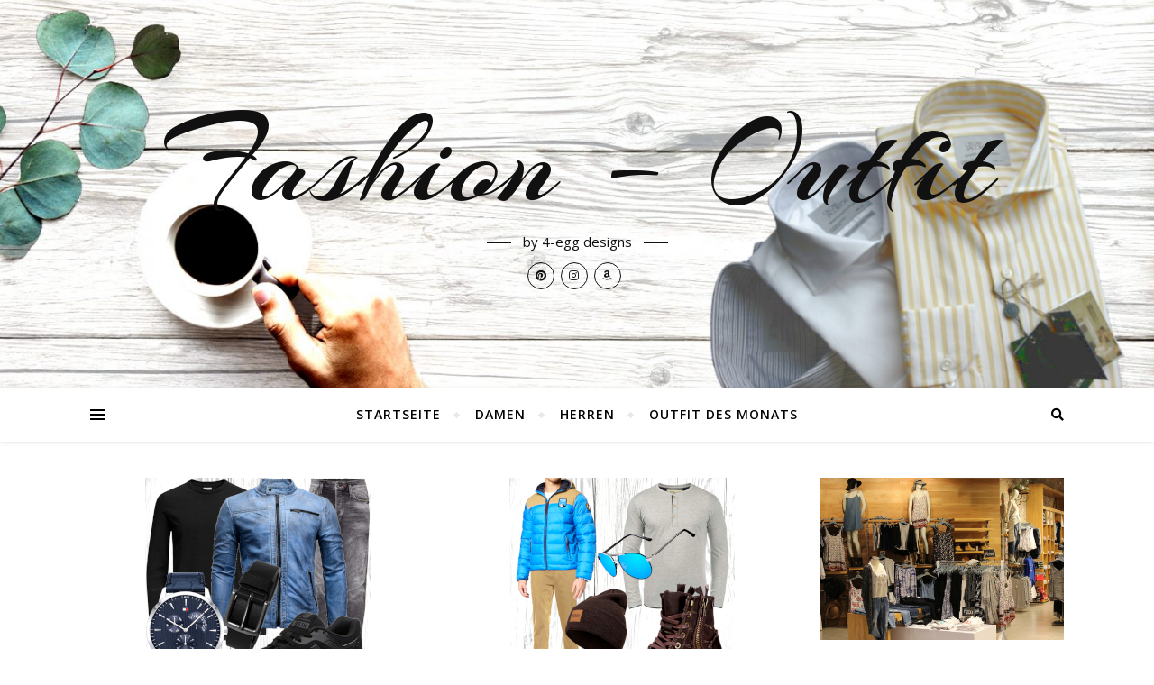

--- FILE ---
content_type: text/html; charset=UTF-8
request_url: https://www.fashion-outfit.de/tag/urbanclassics/
body_size: 16060
content:
<!DOCTYPE html>
<html lang="de">
<head><style>img.lazy{min-height:1px}</style><link rel="preload" href="https://www.fashion-outfit.de/wp-content/plugins/w3-total-cache/pub/js/lazyload.min.js" as="script">
	<meta charset="UTF-8">
	<meta name="viewport" content="width=device-width, initial-scale=1.0" />
	<link rel="profile" href="http://gmpg.org/xfn/11">

<meta name='robots' content='index, follow, max-image-preview:large, max-snippet:-1, max-video-preview:-1' />

	<!-- This site is optimized with the Yoast SEO plugin v23.8 - https://yoast.com/wordpress/plugins/seo/ -->
	<title>urbanclassics Archive - Fashion - Outfit</title>
	<link rel="canonical" href="https://www.fashion-outfit.de/tag/urbanclassics/" />
	<meta property="og:locale" content="de_DE" />
	<meta property="og:type" content="article" />
	<meta property="og:title" content="urbanclassics Archive - Fashion - Outfit" />
	<meta property="og:url" content="https://www.fashion-outfit.de/tag/urbanclassics/" />
	<meta property="og:site_name" content="Fashion - Outfit" />
	<meta name="twitter:card" content="summary_large_image" />
	<script type="application/ld+json" class="yoast-schema-graph">{"@context":"https://schema.org","@graph":[{"@type":"CollectionPage","@id":"https://www.fashion-outfit.de/tag/urbanclassics/","url":"https://www.fashion-outfit.de/tag/urbanclassics/","name":"urbanclassics Archive - Fashion - Outfit","isPartOf":{"@id":"https://www.fashion-outfit.de/#website"},"primaryImageOfPage":{"@id":"https://www.fashion-outfit.de/tag/urbanclassics/#primaryimage"},"image":{"@id":"https://www.fashion-outfit.de/tag/urbanclassics/#primaryimage"},"thumbnailUrl":"https://www.fashion-outfit.de/wp-content/uploads/2021/03/outmen79a-q-mklein.jpg","breadcrumb":{"@id":"https://www.fashion-outfit.de/tag/urbanclassics/#breadcrumb"},"inLanguage":"de"},{"@type":"ImageObject","inLanguage":"de","@id":"https://www.fashion-outfit.de/tag/urbanclassics/#primaryimage","url":"https://www.fashion-outfit.de/wp-content/uploads/2021/03/outmen79a-q-mklein.jpg","contentUrl":"https://www.fashion-outfit.de/wp-content/uploads/2021/03/outmen79a-q-mklein.jpg","width":250,"height":250,"caption":"Herren Basic Look"},{"@type":"BreadcrumbList","@id":"https://www.fashion-outfit.de/tag/urbanclassics/#breadcrumb","itemListElement":[{"@type":"ListItem","position":1,"name":"Startseite","item":"https://www.fashion-outfit.de/"},{"@type":"ListItem","position":2,"name":"urbanclassics"}]},{"@type":"WebSite","@id":"https://www.fashion-outfit.de/#website","url":"https://www.fashion-outfit.de/","name":"Fashion - Outfit","description":"by 4-egg designs","potentialAction":[{"@type":"SearchAction","target":{"@type":"EntryPoint","urlTemplate":"https://www.fashion-outfit.de/?s={search_term_string}"},"query-input":{"@type":"PropertyValueSpecification","valueRequired":true,"valueName":"search_term_string"}}],"inLanguage":"de"}]}</script>
	<!-- / Yoast SEO plugin. -->


<link rel='dns-prefetch' href='//fonts.googleapis.com' />
<link rel="alternate" type="application/rss+xml" title="Fashion - Outfit &raquo; Feed" href="https://www.fashion-outfit.de/feed/" />
<link rel="alternate" type="application/rss+xml" title="Fashion - Outfit &raquo; Kommentar-Feed" href="https://www.fashion-outfit.de/comments/feed/" />
<link rel="alternate" type="application/rss+xml" title="Fashion - Outfit &raquo; urbanclassics Schlagwort-Feed" href="https://www.fashion-outfit.de/tag/urbanclassics/feed/" />
		<!-- This site uses the Google Analytics by ExactMetrics plugin v8.0.1 - Using Analytics tracking - https://www.exactmetrics.com/ -->
							<script src="//www.googletagmanager.com/gtag/js?id=G-TF0Q0JXQVL"  data-cfasync="false" data-wpfc-render="false" type="text/javascript" async></script>
			<script data-cfasync="false" data-wpfc-render="false" type="text/javascript">
				var em_version = '8.0.1';
				var em_track_user = true;
				var em_no_track_reason = '';
								var ExactMetricsDefaultLocations = {"page_location":"https:\/\/www.fashion-outfit.de\/tag\/urbanclassics\/"};
				if ( typeof ExactMetricsPrivacyGuardFilter === 'function' ) {
					var ExactMetricsLocations = (typeof ExactMetricsExcludeQuery === 'object') ? ExactMetricsPrivacyGuardFilter( ExactMetricsExcludeQuery ) : ExactMetricsPrivacyGuardFilter( ExactMetricsDefaultLocations );
				} else {
					var ExactMetricsLocations = (typeof ExactMetricsExcludeQuery === 'object') ? ExactMetricsExcludeQuery : ExactMetricsDefaultLocations;
				}

								var disableStrs = [
										'ga-disable-G-TF0Q0JXQVL',
									];

				/* Function to detect opted out users */
				function __gtagTrackerIsOptedOut() {
					for (var index = 0; index < disableStrs.length; index++) {
						if (document.cookie.indexOf(disableStrs[index] + '=true') > -1) {
							return true;
						}
					}

					return false;
				}

				/* Disable tracking if the opt-out cookie exists. */
				if (__gtagTrackerIsOptedOut()) {
					for (var index = 0; index < disableStrs.length; index++) {
						window[disableStrs[index]] = true;
					}
				}

				/* Opt-out function */
				function __gtagTrackerOptout() {
					for (var index = 0; index < disableStrs.length; index++) {
						document.cookie = disableStrs[index] + '=true; expires=Thu, 31 Dec 2099 23:59:59 UTC; path=/';
						window[disableStrs[index]] = true;
					}
				}

				if ('undefined' === typeof gaOptout) {
					function gaOptout() {
						__gtagTrackerOptout();
					}
				}
								window.dataLayer = window.dataLayer || [];

				window.ExactMetricsDualTracker = {
					helpers: {},
					trackers: {},
				};
				if (em_track_user) {
					function __gtagDataLayer() {
						dataLayer.push(arguments);
					}

					function __gtagTracker(type, name, parameters) {
						if (!parameters) {
							parameters = {};
						}

						if (parameters.send_to) {
							__gtagDataLayer.apply(null, arguments);
							return;
						}

						if (type === 'event') {
														parameters.send_to = exactmetrics_frontend.v4_id;
							var hookName = name;
							if (typeof parameters['event_category'] !== 'undefined') {
								hookName = parameters['event_category'] + ':' + name;
							}

							if (typeof ExactMetricsDualTracker.trackers[hookName] !== 'undefined') {
								ExactMetricsDualTracker.trackers[hookName](parameters);
							} else {
								__gtagDataLayer('event', name, parameters);
							}
							
						} else {
							__gtagDataLayer.apply(null, arguments);
						}
					}

					__gtagTracker('js', new Date());
					__gtagTracker('set', {
						'developer_id.dNDMyYj': true,
											});
					if ( ExactMetricsLocations.page_location ) {
						__gtagTracker('set', ExactMetricsLocations);
					}
										__gtagTracker('config', 'G-TF0Q0JXQVL', {"forceSSL":"true"} );
															window.gtag = __gtagTracker;										(function () {
						/* https://developers.google.com/analytics/devguides/collection/analyticsjs/ */
						/* ga and __gaTracker compatibility shim. */
						var noopfn = function () {
							return null;
						};
						var newtracker = function () {
							return new Tracker();
						};
						var Tracker = function () {
							return null;
						};
						var p = Tracker.prototype;
						p.get = noopfn;
						p.set = noopfn;
						p.send = function () {
							var args = Array.prototype.slice.call(arguments);
							args.unshift('send');
							__gaTracker.apply(null, args);
						};
						var __gaTracker = function () {
							var len = arguments.length;
							if (len === 0) {
								return;
							}
							var f = arguments[len - 1];
							if (typeof f !== 'object' || f === null || typeof f.hitCallback !== 'function') {
								if ('send' === arguments[0]) {
									var hitConverted, hitObject = false, action;
									if ('event' === arguments[1]) {
										if ('undefined' !== typeof arguments[3]) {
											hitObject = {
												'eventAction': arguments[3],
												'eventCategory': arguments[2],
												'eventLabel': arguments[4],
												'value': arguments[5] ? arguments[5] : 1,
											}
										}
									}
									if ('pageview' === arguments[1]) {
										if ('undefined' !== typeof arguments[2]) {
											hitObject = {
												'eventAction': 'page_view',
												'page_path': arguments[2],
											}
										}
									}
									if (typeof arguments[2] === 'object') {
										hitObject = arguments[2];
									}
									if (typeof arguments[5] === 'object') {
										Object.assign(hitObject, arguments[5]);
									}
									if ('undefined' !== typeof arguments[1].hitType) {
										hitObject = arguments[1];
										if ('pageview' === hitObject.hitType) {
											hitObject.eventAction = 'page_view';
										}
									}
									if (hitObject) {
										action = 'timing' === arguments[1].hitType ? 'timing_complete' : hitObject.eventAction;
										hitConverted = mapArgs(hitObject);
										__gtagTracker('event', action, hitConverted);
									}
								}
								return;
							}

							function mapArgs(args) {
								var arg, hit = {};
								var gaMap = {
									'eventCategory': 'event_category',
									'eventAction': 'event_action',
									'eventLabel': 'event_label',
									'eventValue': 'event_value',
									'nonInteraction': 'non_interaction',
									'timingCategory': 'event_category',
									'timingVar': 'name',
									'timingValue': 'value',
									'timingLabel': 'event_label',
									'page': 'page_path',
									'location': 'page_location',
									'title': 'page_title',
									'referrer' : 'page_referrer',
								};
								for (arg in args) {
																		if (!(!args.hasOwnProperty(arg) || !gaMap.hasOwnProperty(arg))) {
										hit[gaMap[arg]] = args[arg];
									} else {
										hit[arg] = args[arg];
									}
								}
								return hit;
							}

							try {
								f.hitCallback();
							} catch (ex) {
							}
						};
						__gaTracker.create = newtracker;
						__gaTracker.getByName = newtracker;
						__gaTracker.getAll = function () {
							return [];
						};
						__gaTracker.remove = noopfn;
						__gaTracker.loaded = true;
						window['__gaTracker'] = __gaTracker;
					})();
									} else {
										console.log("");
					(function () {
						function __gtagTracker() {
							return null;
						}

						window['__gtagTracker'] = __gtagTracker;
						window['gtag'] = __gtagTracker;
					})();
									}
			</script>
				<!-- / Google Analytics by ExactMetrics -->
		<script type="text/javascript">
/* <![CDATA[ */
window._wpemojiSettings = {"baseUrl":"https:\/\/s.w.org\/images\/core\/emoji\/15.0.3\/72x72\/","ext":".png","svgUrl":"https:\/\/s.w.org\/images\/core\/emoji\/15.0.3\/svg\/","svgExt":".svg","source":{"concatemoji":"https:\/\/www.fashion-outfit.de\/wp-includes\/js\/wp-emoji-release.min.js?ver=6.6.2"}};
/*! This file is auto-generated */
!function(i,n){var o,s,e;function c(e){try{var t={supportTests:e,timestamp:(new Date).valueOf()};sessionStorage.setItem(o,JSON.stringify(t))}catch(e){}}function p(e,t,n){e.clearRect(0,0,e.canvas.width,e.canvas.height),e.fillText(t,0,0);var t=new Uint32Array(e.getImageData(0,0,e.canvas.width,e.canvas.height).data),r=(e.clearRect(0,0,e.canvas.width,e.canvas.height),e.fillText(n,0,0),new Uint32Array(e.getImageData(0,0,e.canvas.width,e.canvas.height).data));return t.every(function(e,t){return e===r[t]})}function u(e,t,n){switch(t){case"flag":return n(e,"\ud83c\udff3\ufe0f\u200d\u26a7\ufe0f","\ud83c\udff3\ufe0f\u200b\u26a7\ufe0f")?!1:!n(e,"\ud83c\uddfa\ud83c\uddf3","\ud83c\uddfa\u200b\ud83c\uddf3")&&!n(e,"\ud83c\udff4\udb40\udc67\udb40\udc62\udb40\udc65\udb40\udc6e\udb40\udc67\udb40\udc7f","\ud83c\udff4\u200b\udb40\udc67\u200b\udb40\udc62\u200b\udb40\udc65\u200b\udb40\udc6e\u200b\udb40\udc67\u200b\udb40\udc7f");case"emoji":return!n(e,"\ud83d\udc26\u200d\u2b1b","\ud83d\udc26\u200b\u2b1b")}return!1}function f(e,t,n){var r="undefined"!=typeof WorkerGlobalScope&&self instanceof WorkerGlobalScope?new OffscreenCanvas(300,150):i.createElement("canvas"),a=r.getContext("2d",{willReadFrequently:!0}),o=(a.textBaseline="top",a.font="600 32px Arial",{});return e.forEach(function(e){o[e]=t(a,e,n)}),o}function t(e){var t=i.createElement("script");t.src=e,t.defer=!0,i.head.appendChild(t)}"undefined"!=typeof Promise&&(o="wpEmojiSettingsSupports",s=["flag","emoji"],n.supports={everything:!0,everythingExceptFlag:!0},e=new Promise(function(e){i.addEventListener("DOMContentLoaded",e,{once:!0})}),new Promise(function(t){var n=function(){try{var e=JSON.parse(sessionStorage.getItem(o));if("object"==typeof e&&"number"==typeof e.timestamp&&(new Date).valueOf()<e.timestamp+604800&&"object"==typeof e.supportTests)return e.supportTests}catch(e){}return null}();if(!n){if("undefined"!=typeof Worker&&"undefined"!=typeof OffscreenCanvas&&"undefined"!=typeof URL&&URL.createObjectURL&&"undefined"!=typeof Blob)try{var e="postMessage("+f.toString()+"("+[JSON.stringify(s),u.toString(),p.toString()].join(",")+"));",r=new Blob([e],{type:"text/javascript"}),a=new Worker(URL.createObjectURL(r),{name:"wpTestEmojiSupports"});return void(a.onmessage=function(e){c(n=e.data),a.terminate(),t(n)})}catch(e){}c(n=f(s,u,p))}t(n)}).then(function(e){for(var t in e)n.supports[t]=e[t],n.supports.everything=n.supports.everything&&n.supports[t],"flag"!==t&&(n.supports.everythingExceptFlag=n.supports.everythingExceptFlag&&n.supports[t]);n.supports.everythingExceptFlag=n.supports.everythingExceptFlag&&!n.supports.flag,n.DOMReady=!1,n.readyCallback=function(){n.DOMReady=!0}}).then(function(){return e}).then(function(){var e;n.supports.everything||(n.readyCallback(),(e=n.source||{}).concatemoji?t(e.concatemoji):e.wpemoji&&e.twemoji&&(t(e.twemoji),t(e.wpemoji)))}))}((window,document),window._wpemojiSettings);
/* ]]> */
</script>
<style id='wp-emoji-styles-inline-css' type='text/css'>

	img.wp-smiley, img.emoji {
		display: inline !important;
		border: none !important;
		box-shadow: none !important;
		height: 1em !important;
		width: 1em !important;
		margin: 0 0.07em !important;
		vertical-align: -0.1em !important;
		background: none !important;
		padding: 0 !important;
	}
</style>
<link rel='stylesheet' id='wp-block-library-css' href='https://www.fashion-outfit.de/wp-includes/css/dist/block-library/style.min.css?ver=6.6.2' type='text/css' media='all' />
<style id='classic-theme-styles-inline-css' type='text/css'>
/*! This file is auto-generated */
.wp-block-button__link{color:#fff;background-color:#32373c;border-radius:9999px;box-shadow:none;text-decoration:none;padding:calc(.667em + 2px) calc(1.333em + 2px);font-size:1.125em}.wp-block-file__button{background:#32373c;color:#fff;text-decoration:none}
</style>
<style id='global-styles-inline-css' type='text/css'>
:root{--wp--preset--aspect-ratio--square: 1;--wp--preset--aspect-ratio--4-3: 4/3;--wp--preset--aspect-ratio--3-4: 3/4;--wp--preset--aspect-ratio--3-2: 3/2;--wp--preset--aspect-ratio--2-3: 2/3;--wp--preset--aspect-ratio--16-9: 16/9;--wp--preset--aspect-ratio--9-16: 9/16;--wp--preset--color--black: #000000;--wp--preset--color--cyan-bluish-gray: #abb8c3;--wp--preset--color--white: #ffffff;--wp--preset--color--pale-pink: #f78da7;--wp--preset--color--vivid-red: #cf2e2e;--wp--preset--color--luminous-vivid-orange: #ff6900;--wp--preset--color--luminous-vivid-amber: #fcb900;--wp--preset--color--light-green-cyan: #7bdcb5;--wp--preset--color--vivid-green-cyan: #00d084;--wp--preset--color--pale-cyan-blue: #8ed1fc;--wp--preset--color--vivid-cyan-blue: #0693e3;--wp--preset--color--vivid-purple: #9b51e0;--wp--preset--gradient--vivid-cyan-blue-to-vivid-purple: linear-gradient(135deg,rgba(6,147,227,1) 0%,rgb(155,81,224) 100%);--wp--preset--gradient--light-green-cyan-to-vivid-green-cyan: linear-gradient(135deg,rgb(122,220,180) 0%,rgb(0,208,130) 100%);--wp--preset--gradient--luminous-vivid-amber-to-luminous-vivid-orange: linear-gradient(135deg,rgba(252,185,0,1) 0%,rgba(255,105,0,1) 100%);--wp--preset--gradient--luminous-vivid-orange-to-vivid-red: linear-gradient(135deg,rgba(255,105,0,1) 0%,rgb(207,46,46) 100%);--wp--preset--gradient--very-light-gray-to-cyan-bluish-gray: linear-gradient(135deg,rgb(238,238,238) 0%,rgb(169,184,195) 100%);--wp--preset--gradient--cool-to-warm-spectrum: linear-gradient(135deg,rgb(74,234,220) 0%,rgb(151,120,209) 20%,rgb(207,42,186) 40%,rgb(238,44,130) 60%,rgb(251,105,98) 80%,rgb(254,248,76) 100%);--wp--preset--gradient--blush-light-purple: linear-gradient(135deg,rgb(255,206,236) 0%,rgb(152,150,240) 100%);--wp--preset--gradient--blush-bordeaux: linear-gradient(135deg,rgb(254,205,165) 0%,rgb(254,45,45) 50%,rgb(107,0,62) 100%);--wp--preset--gradient--luminous-dusk: linear-gradient(135deg,rgb(255,203,112) 0%,rgb(199,81,192) 50%,rgb(65,88,208) 100%);--wp--preset--gradient--pale-ocean: linear-gradient(135deg,rgb(255,245,203) 0%,rgb(182,227,212) 50%,rgb(51,167,181) 100%);--wp--preset--gradient--electric-grass: linear-gradient(135deg,rgb(202,248,128) 0%,rgb(113,206,126) 100%);--wp--preset--gradient--midnight: linear-gradient(135deg,rgb(2,3,129) 0%,rgb(40,116,252) 100%);--wp--preset--font-size--small: 13px;--wp--preset--font-size--medium: 20px;--wp--preset--font-size--large: 36px;--wp--preset--font-size--x-large: 42px;--wp--preset--spacing--20: 0.44rem;--wp--preset--spacing--30: 0.67rem;--wp--preset--spacing--40: 1rem;--wp--preset--spacing--50: 1.5rem;--wp--preset--spacing--60: 2.25rem;--wp--preset--spacing--70: 3.38rem;--wp--preset--spacing--80: 5.06rem;--wp--preset--shadow--natural: 6px 6px 9px rgba(0, 0, 0, 0.2);--wp--preset--shadow--deep: 12px 12px 50px rgba(0, 0, 0, 0.4);--wp--preset--shadow--sharp: 6px 6px 0px rgba(0, 0, 0, 0.2);--wp--preset--shadow--outlined: 6px 6px 0px -3px rgba(255, 255, 255, 1), 6px 6px rgba(0, 0, 0, 1);--wp--preset--shadow--crisp: 6px 6px 0px rgba(0, 0, 0, 1);}:where(.is-layout-flex){gap: 0.5em;}:where(.is-layout-grid){gap: 0.5em;}body .is-layout-flex{display: flex;}.is-layout-flex{flex-wrap: wrap;align-items: center;}.is-layout-flex > :is(*, div){margin: 0;}body .is-layout-grid{display: grid;}.is-layout-grid > :is(*, div){margin: 0;}:where(.wp-block-columns.is-layout-flex){gap: 2em;}:where(.wp-block-columns.is-layout-grid){gap: 2em;}:where(.wp-block-post-template.is-layout-flex){gap: 1.25em;}:where(.wp-block-post-template.is-layout-grid){gap: 1.25em;}.has-black-color{color: var(--wp--preset--color--black) !important;}.has-cyan-bluish-gray-color{color: var(--wp--preset--color--cyan-bluish-gray) !important;}.has-white-color{color: var(--wp--preset--color--white) !important;}.has-pale-pink-color{color: var(--wp--preset--color--pale-pink) !important;}.has-vivid-red-color{color: var(--wp--preset--color--vivid-red) !important;}.has-luminous-vivid-orange-color{color: var(--wp--preset--color--luminous-vivid-orange) !important;}.has-luminous-vivid-amber-color{color: var(--wp--preset--color--luminous-vivid-amber) !important;}.has-light-green-cyan-color{color: var(--wp--preset--color--light-green-cyan) !important;}.has-vivid-green-cyan-color{color: var(--wp--preset--color--vivid-green-cyan) !important;}.has-pale-cyan-blue-color{color: var(--wp--preset--color--pale-cyan-blue) !important;}.has-vivid-cyan-blue-color{color: var(--wp--preset--color--vivid-cyan-blue) !important;}.has-vivid-purple-color{color: var(--wp--preset--color--vivid-purple) !important;}.has-black-background-color{background-color: var(--wp--preset--color--black) !important;}.has-cyan-bluish-gray-background-color{background-color: var(--wp--preset--color--cyan-bluish-gray) !important;}.has-white-background-color{background-color: var(--wp--preset--color--white) !important;}.has-pale-pink-background-color{background-color: var(--wp--preset--color--pale-pink) !important;}.has-vivid-red-background-color{background-color: var(--wp--preset--color--vivid-red) !important;}.has-luminous-vivid-orange-background-color{background-color: var(--wp--preset--color--luminous-vivid-orange) !important;}.has-luminous-vivid-amber-background-color{background-color: var(--wp--preset--color--luminous-vivid-amber) !important;}.has-light-green-cyan-background-color{background-color: var(--wp--preset--color--light-green-cyan) !important;}.has-vivid-green-cyan-background-color{background-color: var(--wp--preset--color--vivid-green-cyan) !important;}.has-pale-cyan-blue-background-color{background-color: var(--wp--preset--color--pale-cyan-blue) !important;}.has-vivid-cyan-blue-background-color{background-color: var(--wp--preset--color--vivid-cyan-blue) !important;}.has-vivid-purple-background-color{background-color: var(--wp--preset--color--vivid-purple) !important;}.has-black-border-color{border-color: var(--wp--preset--color--black) !important;}.has-cyan-bluish-gray-border-color{border-color: var(--wp--preset--color--cyan-bluish-gray) !important;}.has-white-border-color{border-color: var(--wp--preset--color--white) !important;}.has-pale-pink-border-color{border-color: var(--wp--preset--color--pale-pink) !important;}.has-vivid-red-border-color{border-color: var(--wp--preset--color--vivid-red) !important;}.has-luminous-vivid-orange-border-color{border-color: var(--wp--preset--color--luminous-vivid-orange) !important;}.has-luminous-vivid-amber-border-color{border-color: var(--wp--preset--color--luminous-vivid-amber) !important;}.has-light-green-cyan-border-color{border-color: var(--wp--preset--color--light-green-cyan) !important;}.has-vivid-green-cyan-border-color{border-color: var(--wp--preset--color--vivid-green-cyan) !important;}.has-pale-cyan-blue-border-color{border-color: var(--wp--preset--color--pale-cyan-blue) !important;}.has-vivid-cyan-blue-border-color{border-color: var(--wp--preset--color--vivid-cyan-blue) !important;}.has-vivid-purple-border-color{border-color: var(--wp--preset--color--vivid-purple) !important;}.has-vivid-cyan-blue-to-vivid-purple-gradient-background{background: var(--wp--preset--gradient--vivid-cyan-blue-to-vivid-purple) !important;}.has-light-green-cyan-to-vivid-green-cyan-gradient-background{background: var(--wp--preset--gradient--light-green-cyan-to-vivid-green-cyan) !important;}.has-luminous-vivid-amber-to-luminous-vivid-orange-gradient-background{background: var(--wp--preset--gradient--luminous-vivid-amber-to-luminous-vivid-orange) !important;}.has-luminous-vivid-orange-to-vivid-red-gradient-background{background: var(--wp--preset--gradient--luminous-vivid-orange-to-vivid-red) !important;}.has-very-light-gray-to-cyan-bluish-gray-gradient-background{background: var(--wp--preset--gradient--very-light-gray-to-cyan-bluish-gray) !important;}.has-cool-to-warm-spectrum-gradient-background{background: var(--wp--preset--gradient--cool-to-warm-spectrum) !important;}.has-blush-light-purple-gradient-background{background: var(--wp--preset--gradient--blush-light-purple) !important;}.has-blush-bordeaux-gradient-background{background: var(--wp--preset--gradient--blush-bordeaux) !important;}.has-luminous-dusk-gradient-background{background: var(--wp--preset--gradient--luminous-dusk) !important;}.has-pale-ocean-gradient-background{background: var(--wp--preset--gradient--pale-ocean) !important;}.has-electric-grass-gradient-background{background: var(--wp--preset--gradient--electric-grass) !important;}.has-midnight-gradient-background{background: var(--wp--preset--gradient--midnight) !important;}.has-small-font-size{font-size: var(--wp--preset--font-size--small) !important;}.has-medium-font-size{font-size: var(--wp--preset--font-size--medium) !important;}.has-large-font-size{font-size: var(--wp--preset--font-size--large) !important;}.has-x-large-font-size{font-size: var(--wp--preset--font-size--x-large) !important;}
:where(.wp-block-post-template.is-layout-flex){gap: 1.25em;}:where(.wp-block-post-template.is-layout-grid){gap: 1.25em;}
:where(.wp-block-columns.is-layout-flex){gap: 2em;}:where(.wp-block-columns.is-layout-grid){gap: 2em;}
:root :where(.wp-block-pullquote){font-size: 1.5em;line-height: 1.6;}
</style>
<link rel='stylesheet' id='bard-style-css' href='https://www.fashion-outfit.de/wp-content/themes/bard/style.css?ver=1.4.9.8' type='text/css' media='all' />
<link rel='stylesheet' id='fontawesome-css' href='https://www.fashion-outfit.de/wp-content/themes/bard/assets/css/fontawesome/all.min.css?ver=6.6.2' type='text/css' media='all' />
<link rel='stylesheet' id='fontello-css' href='https://www.fashion-outfit.de/wp-content/themes/bard/assets/css/fontello.css?ver=6.6.2' type='text/css' media='all' />
<link rel='stylesheet' id='slick-css' href='https://www.fashion-outfit.de/wp-content/themes/bard/assets/css/slick.css?ver=6.6.2' type='text/css' media='all' />
<link rel='stylesheet' id='scrollbar-css' href='https://www.fashion-outfit.de/wp-content/themes/bard/assets/css/perfect-scrollbar.css?ver=6.6.2' type='text/css' media='all' />
<link rel='stylesheet' id='bard-woocommerce-css' href='https://www.fashion-outfit.de/wp-content/themes/bard/assets/css/woocommerce.css?ver=6.6.2' type='text/css' media='all' />
<link rel='stylesheet' id='bard-responsive-css' href='https://www.fashion-outfit.de/wp-content/themes/bard/assets/css/responsive.css?ver=6.6.2' type='text/css' media='all' />
<link rel='stylesheet' id='bard-montserratr-font-css' href='//fonts.googleapis.com/css?family=Montserrat%3A300%2C300i%2C400%2C400i%2C500%2C500i%2C600%2C600i%2C700%2C700i&#038;ver=1.0.0' type='text/css' media='all' />
<link rel='stylesheet' id='bard-opensans-font-css' href='//fonts.googleapis.com/css?family=Open+Sans%3A400%2C400i%2C600%2C600i%2C700%2C700i&#038;ver=1.0.0' type='text/css' media='all' />
<link rel='stylesheet' id='bard-arizonia-font-css' href='//fonts.googleapis.com/css?family=Arizonia%3A300%2C300i%2C400%2C400i%2C500%2C500i%2C600%2C600i%2C700%2C700i&#038;ver=1.0.0' type='text/css' media='all' />
<script type="text/javascript" src="https://www.fashion-outfit.de/wp-content/plugins/google-analytics-dashboard-for-wp/assets/js/frontend-gtag.min.js?ver=8.0.1" id="exactmetrics-frontend-script-js"></script>
<script data-cfasync="false" data-wpfc-render="false" type="text/javascript" id='exactmetrics-frontend-script-js-extra'>/* <![CDATA[ */
var exactmetrics_frontend = {"js_events_tracking":"true","download_extensions":"zip,mp3,mpeg,pdf,docx,pptx,xlsx,rar","inbound_paths":"[{\"path\":\"\\\/go\\\/\",\"label\":\"affiliate\"},{\"path\":\"\\\/recommend\\\/\",\"label\":\"affiliate\"}]","home_url":"https:\/\/www.fashion-outfit.de","hash_tracking":"false","v4_id":"G-TF0Q0JXQVL"};/* ]]> */
</script>
<script type="text/javascript" src="https://www.fashion-outfit.de/wp-includes/js/jquery/jquery.min.js?ver=3.7.1" id="jquery-core-js"></script>
<script type="text/javascript" src="https://www.fashion-outfit.de/wp-includes/js/jquery/jquery-migrate.min.js?ver=3.4.1" id="jquery-migrate-js"></script>
<link rel="https://api.w.org/" href="https://www.fashion-outfit.de/wp-json/" /><link rel="alternate" title="JSON" type="application/json" href="https://www.fashion-outfit.de/wp-json/wp/v2/tags/386" /><link rel="EditURI" type="application/rsd+xml" title="RSD" href="https://www.fashion-outfit.de/xmlrpc.php?rsd" />
<meta name="generator" content="WordPress 6.6.2" />
<meta name="p:domain_verify" content="2f5db8a874bfde25e5e5ab6462178154"/>
<meta name="yandex-verification" content="321d31b87c496210" /><style id="bard_dynamic_css">body {background-color: #ffffff;}#top-bar {background-color: #ffffff;}#top-bar a {color: #000000;}#top-bar a:hover,#top-bar li.current-menu-item > a,#top-bar li.current-menu-ancestor > a,#top-bar .sub-menu li.current-menu-item > a,#top-bar .sub-menu li.current-menu-ancestor> a {color: #00a9ff;}#top-menu .sub-menu,#top-menu .sub-menu a {background-color: #ffffff;border-color: rgba(0,0,0, 0.05);}.header-logo a,.site-description,.header-socials-icon {color: #111;}.site-description:before,.site-description:after {background: #111;}.header-logo a:hover,.header-socials-icon:hover {color: #111111;}.entry-header {background-color: #ffffff;}#main-nav {background-color: #ffffff;box-shadow: 0px 1px 5px rgba(0,0,0, 0.1);}#main-nav a,#main-nav i,#main-nav #s {color: #000000;}.main-nav-sidebar div span,.sidebar-alt-close-btn span,.btn-tooltip {background-color: #000000;}.btn-tooltip:before {border-top-color: #000000;}#main-nav a:hover,#main-nav i:hover,#main-nav li.current-menu-item > a,#main-nav li.current-menu-ancestor > a,#main-nav .sub-menu li.current-menu-item > a,#main-nav .sub-menu li.current-menu-ancestor > a {color: #00a9ff;}.main-nav-sidebar:hover div span {background-color: #00a9ff;}#main-menu .sub-menu,#main-menu .sub-menu a {background-color: #ffffff;border-color: rgba(0,0,0, 0.05);}#main-nav #s {background-color: #ffffff;}#main-nav #s::-webkit-input-placeholder { /* Chrome/Opera/Safari */color: rgba(0,0,0, 0.7);}#main-nav #s::-moz-placeholder { /* Firefox 19+ */color: rgba(0,0,0, 0.7);}#main-nav #s:-ms-input-placeholder { /* IE 10+ */color: rgba(0,0,0, 0.7);}#main-nav #s:-moz-placeholder { /* Firefox 18- */color: rgba(0,0,0, 0.7);}/* Background */.sidebar-alt,.main-content,.featured-slider-area,#featured-links,.page-content select,.page-content input,.page-content textarea {background-color: #ffffff;}.featured-link .cv-inner {border-color: rgba(255,255,255, 0.4);}.featured-link:hover .cv-inner {border-color: rgba(255,255,255, 0.8);}#featured-links h6 {background-color: #ffffff;color: #000000;}/* Text */.page-content,.page-content select,.page-content input,.page-content textarea,.page-content .post-author a,.page-content .bard-widget a,.page-content .comment-author {color: #464646;}/* Title */.page-content h1,.page-content h2,.page-content h3,.page-content h4,.page-content h5,.page-content h6,.page-content .post-title a,.page-content .post-author a,.page-content .author-description h3 a,.page-content .related-posts h5 a,.page-content .blog-pagination .previous-page a,.page-content .blog-pagination .next-page a,blockquote,.page-content .post-share a,.page-content .read-more a {color: #030303;}.widget_wysija .widget-title h4:after {background-color: #030303;}.page-content .read-more a:hover,.page-content .post-title a:hover {color: rgba(3,3,3, 0.75);}/* Meta */.page-content .post-author,.page-content .post-comments,.page-content .post-date,.page-content .post-meta,.page-content .post-meta a,.page-content .related-post-date,.page-content .comment-meta a,.page-content .author-share a,.page-content .post-tags a,.page-content .tagcloud a,.widget_categories li,.widget_archive li,.ahse-subscribe-box p,.rpwwt-post-author,.rpwwt-post-categories,.rpwwt-post-date,.rpwwt-post-comments-number,.copyright-info,#page-footer .copyright-info a,.footer-menu-container,#page-footer .footer-menu-container a,.single-navigation span,.comment-notes {color: #a1a1a1;}.page-content input::-webkit-input-placeholder { /* Chrome/Opera/Safari */color: #a1a1a1;}.page-content input::-moz-placeholder { /* Firefox 19+ */color: #a1a1a1;}.page-content input:-ms-input-placeholder { /* IE 10+ */color: #a1a1a1;}.page-content input:-moz-placeholder { /* Firefox 18- */color: #a1a1a1;}/* Accent */a,.post-categories,#page-wrap .bard-widget.widget_text a,.scrolltop,.required {color: #00a9ff;}/* Disable TMP.page-content .elementor a,.page-content .elementor a:hover {color: inherit;}*/.ps-container > .ps-scrollbar-y-rail > .ps-scrollbar-y,.read-more a:after {background: #00a9ff;}a:hover,.scrolltop:hover {color: rgba(0,169,255, 0.8);}blockquote {border-color: #00a9ff;}.widget-title h4 {border-top-color: #00a9ff;}/* Selection */::-moz-selection {color: #ffffff;background: #00a9ff;}::selection {color: #ffffff;background: #00a9ff;}/* Border */.page-content .post-footer,.blog-list-style,.page-content .author-description,.page-content .related-posts,.page-content .entry-comments,.page-content .bard-widget li,.page-content #wp-calendar,.page-content #wp-calendar caption,.page-content #wp-calendar tbody td,.page-content .widget_nav_menu li a,.page-content .tagcloud a,.page-content select,.page-content input,.page-content textarea,.post-tags a,.gallery-caption,.wp-caption-text,table tr,table th,table td,pre,.single-navigation {border-color: #e8e8e8;}#main-menu > li:after,.border-divider,hr {background-color: #e8e8e8;}/* Buttons */.widget_search .svg-fa-wrap,.widget_search #searchsubmit,.wp-block-search button,.page-content .submit,.page-content .blog-pagination.numeric a,.page-content .post-password-form input[type="submit"],.page-content .wpcf7 [type="submit"] {color: #ffffff;background-color: #333333;}.page-content .submit:hover,.page-content .blog-pagination.numeric a:hover,.page-content .blog-pagination.numeric span,.page-content .bard-subscribe-box input[type="submit"],.page-content .widget_wysija input[type="submit"],.page-content .post-password-form input[type="submit"]:hover,.page-content .wpcf7 [type="submit"]:hover {color: #ffffff;background-color: #00a9ff;}/* Image Overlay */.image-overlay,#infscr-loading,.page-content h4.image-overlay {color: #ffffff;background-color: rgba(73,73,73, 0.2);}.image-overlay a,.post-slider .prev-arrow,.post-slider .next-arrow,.page-content .image-overlay a,#featured-slider .slider-dots {color: #ffffff;}.slide-caption {background: rgba(255,255,255, 0.95);}#featured-slider .prev-arrow,#featured-slider .next-arrow,#featured-slider .slick-active,.slider-title:after {background: #ffffff;}.footer-socials,.footer-widgets {background: #ffffff;}.instagram-title {background: rgba(255,255,255, 0.85);}#page-footer,#page-footer a,#page-footer select,#page-footer input,#page-footer textarea {color: #222222;}#page-footer #s::-webkit-input-placeholder { /* Chrome/Opera/Safari */color: #222222;}#page-footer #s::-moz-placeholder { /* Firefox 19+ */color: #222222;}#page-footer #s:-ms-input-placeholder { /* IE 10+ */color: #222222;}#page-footer #s:-moz-placeholder { /* Firefox 18- */color: #222222;}/* Title */#page-footer h1,#page-footer h2,#page-footer h3,#page-footer h4,#page-footer h5,#page-footer h6,#page-footer .footer-socials a{color: #111111;}#page-footer a:hover {color: #00a9ff;}/* Border */#page-footer a,#page-footer .bard-widget li,#page-footer #wp-calendar,#page-footer #wp-calendar caption,#page-footer #wp-calendar tbody td,#page-footer .widget_nav_menu li a,#page-footer select,#page-footer input,#page-footer textarea,#page-footer .widget-title h4:before,#page-footer .widget-title h4:after,.alt-widget-title,.footer-widgets {border-color: #e8e8e8;}.sticky,.footer-copyright,.bard-widget.widget_wysija {background-color: #f6f6f6;}.bard-preloader-wrap {background-color: #ffffff;}.boxed-wrapper {max-width: 1160px;}.sidebar-alt {max-width: 340px;left: -340px; padding: 85px 35px 0px;}.sidebar-left,.sidebar-right {width: 302px;}.main-container {width: calc(100% - 302px);width: -webkit-calc(100% - 302px);}#top-bar > div,#main-nav > div,#featured-links,.main-content,.page-footer-inner,.featured-slider-area.boxed-wrapper {padding-left: 40px;padding-right: 40px;}.bard-instagram-widget #sb_instagram {max-width: none !important;}.bard-instagram-widget #sbi_images {display: -webkit-box;display: -ms-flexbox;display: flex;}.bard-instagram-widget #sbi_images .sbi_photo {height: auto !important;}.bard-instagram-widget #sbi_images .sbi_photo img {display: block !important;}.bard-widget #sbi_images .sbi_photo {height: auto !important;}.bard-widget #sbi_images .sbi_photo img {display: block !important;}@media screen and ( max-width: 979px ) {.top-bar-socials {float: none !important;}.top-bar-socials a {line-height: 40px !important;}}.entry-header {height: 450px;background-image: url(https://www.fashion-outfit.de/wp-content/uploads/2019/03/cropped-hintergrund-shoping3.jpg);background-size: cover;}.entry-header {background-position: center center;}.logo-img {max-width: 500px;}#main-nav {text-align: center;}.main-nav-icons {position: absolute;top: 0px;right: 40px;z-index: 2;}.main-nav-buttons {position: absolute;top: 0px;left: 40px;z-index: 1;}#featured-links .featured-link {margin-right: 25px;}#featured-links .featured-link:last-of-type {margin-right: 0;}#featured-links .featured-link {width: calc( (100% - -25px) / 0 - 1px);width: -webkit-calc( (100% - -25px) / 0- 1px);}.featured-link:nth-child(1) .cv-inner {display: none;}.featured-link:nth-child(2) .cv-inner {display: none;}.featured-link:nth-child(3) .cv-inner {display: none;}.blog-grid > li {display: inline-block;vertical-align: top;margin-right: 32px;margin-bottom: 35px;}.blog-grid > li.blog-grid-style {width: calc((100% - 32px ) /2 - 1px);width: -webkit-calc((100% - 32px ) /2 - 1px);}@media screen and ( min-width: 979px ) {.blog-grid > .blog-list-style:nth-last-of-type(-n+1) {margin-bottom: 0;}.blog-grid > .blog-grid-style:nth-last-of-type(-n+2) { margin-bottom: 0;}}@media screen and ( max-width: 640px ) {.blog-grid > li:nth-last-of-type(-n+1) {margin-bottom: 0;}}.blog-grid > li:nth-of-type(2n+2) {margin-right: 0;}.sidebar-right {padding-left: 32px;}@media screen and ( max-width: 768px ) {#featured-links {display: none;}}@media screen and ( max-width: 640px ) {.related-posts {display: none;}}.header-logo a {font-family: 'Arizonia';}#top-menu li a {font-family: 'Open Sans';}#main-menu li a {font-family: 'Open Sans';}#mobile-menu li {font-family: 'Open Sans';}#top-menu li a,#main-menu li a,#mobile-menu li {text-transform: uppercase;}.footer-widgets .page-footer-inner > .bard-widget {width: 30%;margin-right: 5%;}.footer-widgets .page-footer-inner > .bard-widget:nth-child(3n+3) {margin-right: 0;}.footer-widgets .page-footer-inner > .bard-widget:nth-child(3n+4) {clear: both;}.woocommerce div.product .stock,.woocommerce div.product p.price,.woocommerce div.product span.price,.woocommerce ul.products li.product .price,.woocommerce-Reviews .woocommerce-review__author,.woocommerce form .form-row .required,.woocommerce form .form-row.woocommerce-invalid label,.woocommerce .page-content div.product .woocommerce-tabs ul.tabs li a {color: #464646;}.woocommerce a.remove:hover {color: #464646 !important;}.woocommerce a.remove,.woocommerce .product_meta,.page-content .woocommerce-breadcrumb,.page-content .woocommerce-review-link,.page-content .woocommerce-breadcrumb a,.page-content .woocommerce-MyAccount-navigation-link a,.woocommerce .woocommerce-info:before,.woocommerce .page-content .woocommerce-result-count,.woocommerce-page .page-content .woocommerce-result-count,.woocommerce-Reviews .woocommerce-review__published-date,.woocommerce .product_list_widget .quantity,.woocommerce .widget_products .amount,.woocommerce .widget_price_filter .price_slider_amount,.woocommerce .widget_recently_viewed_products .amount,.woocommerce .widget_top_rated_products .amount,.woocommerce .widget_recent_reviews .reviewer {color: #a1a1a1;}.woocommerce a.remove {color: #a1a1a1 !important;}p.demo_store,.woocommerce-store-notice,.woocommerce span.onsale { background-color: #00a9ff;}.woocommerce .star-rating::before,.woocommerce .star-rating span::before,.woocommerce .page-content ul.products li.product .button,.page-content .woocommerce ul.products li.product .button,.page-content .woocommerce-MyAccount-navigation-link.is-active a,.page-content .woocommerce-MyAccount-navigation-link a:hover,.woocommerce-message::before { color: #00a9ff;}.woocommerce form.login,.woocommerce form.register,.woocommerce-account fieldset,.woocommerce form.checkout_coupon,.woocommerce .woocommerce-info,.woocommerce .woocommerce-error,.woocommerce .woocommerce-message,.woocommerce .widget_shopping_cart .total,.woocommerce.widget_shopping_cart .total,.woocommerce-Reviews .comment_container,.woocommerce-cart #payment ul.payment_methods,#add_payment_method #payment ul.payment_methods,.woocommerce-checkout #payment ul.payment_methods,.woocommerce div.product .woocommerce-tabs ul.tabs::before,.woocommerce div.product .woocommerce-tabs ul.tabs::after,.woocommerce div.product .woocommerce-tabs ul.tabs li,.woocommerce .woocommerce-MyAccount-navigation-link,.select2-container--default .select2-selection--single {border-color: #e8e8e8;}.woocommerce-cart #payment,#add_payment_method #payment,.woocommerce-checkout #payment,.woocommerce .woocommerce-info,.woocommerce .woocommerce-error,.woocommerce .woocommerce-message,.woocommerce div.product .woocommerce-tabs ul.tabs li {background-color: rgba(232,232,232, 0.3);}.woocommerce-cart #payment div.payment_box::before,#add_payment_method #payment div.payment_box::before,.woocommerce-checkout #payment div.payment_box::before {border-color: rgba(232,232,232, 0.5);}.woocommerce-cart #payment div.payment_box,#add_payment_method #payment div.payment_box,.woocommerce-checkout #payment div.payment_box {background-color: rgba(232,232,232, 0.5);}.page-content .woocommerce input.button,.page-content .woocommerce a.button,.page-content .woocommerce a.button.alt,.page-content .woocommerce button.button.alt,.page-content .woocommerce input.button.alt,.page-content .woocommerce #respond input#submit.alt,.woocommerce .page-content .widget_product_search input[type="submit"],.woocommerce .page-content .woocommerce-message .button,.woocommerce .page-content a.button.alt,.woocommerce .page-content button.button.alt,.woocommerce .page-content #respond input#submit,.woocommerce .page-content .widget_price_filter .button,.woocommerce .page-content .woocommerce-message .button,.woocommerce-page .page-content .woocommerce-message .button {color: #ffffff;background-color: #333333;}.page-content .woocommerce input.button:hover,.page-content .woocommerce a.button:hover,.page-content .woocommerce a.button.alt:hover,.page-content .woocommerce button.button.alt:hover,.page-content .woocommerce input.button.alt:hover,.page-content .woocommerce #respond input#submit.alt:hover,.woocommerce .page-content .woocommerce-message .button:hover,.woocommerce .page-content a.button.alt:hover,.woocommerce .page-content button.button.alt:hover,.woocommerce .page-content #respond input#submit:hover,.woocommerce .page-content .widget_price_filter .button:hover,.woocommerce .page-content .woocommerce-message .button:hover,.woocommerce-page .page-content .woocommerce-message .button:hover {color: #ffffff;background-color: #00a9ff;}#loadFacebookG{width:35px;height:35px;display:block;position:relative;margin:auto}.facebook_blockG{background-color:#00a9ff;border:1px solid #00a9ff;float:left;height:25px;margin-left:2px;width:7px;opacity:.1;animation-name:bounceG;-o-animation-name:bounceG;-ms-animation-name:bounceG;-webkit-animation-name:bounceG;-moz-animation-name:bounceG;animation-duration:1.235s;-o-animation-duration:1.235s;-ms-animation-duration:1.235s;-webkit-animation-duration:1.235s;-moz-animation-duration:1.235s;animation-iteration-count:infinite;-o-animation-iteration-count:infinite;-ms-animation-iteration-count:infinite;-webkit-animation-iteration-count:infinite;-moz-animation-iteration-count:infinite;animation-direction:normal;-o-animation-direction:normal;-ms-animation-direction:normal;-webkit-animation-direction:normal;-moz-animation-direction:normal;transform:scale(0.7);-o-transform:scale(0.7);-ms-transform:scale(0.7);-webkit-transform:scale(0.7);-moz-transform:scale(0.7)}#blockG_1{animation-delay:.3695s;-o-animation-delay:.3695s;-ms-animation-delay:.3695s;-webkit-animation-delay:.3695s;-moz-animation-delay:.3695s}#blockG_2{animation-delay:.496s;-o-animation-delay:.496s;-ms-animation-delay:.496s;-webkit-animation-delay:.496s;-moz-animation-delay:.496s}#blockG_3{animation-delay:.6125s;-o-animation-delay:.6125s;-ms-animation-delay:.6125s;-webkit-animation-delay:.6125s;-moz-animation-delay:.6125s}@keyframes bounceG{0%{transform:scale(1.2);opacity:1}100%{transform:scale(0.7);opacity:.1}}@-o-keyframes bounceG{0%{-o-transform:scale(1.2);opacity:1}100%{-o-transform:scale(0.7);opacity:.1}}@-ms-keyframes bounceG{0%{-ms-transform:scale(1.2);opacity:1}100%{-ms-transform:scale(0.7);opacity:.1}}@-webkit-keyframes bounceG{0%{-webkit-transform:scale(1.2);opacity:1}100%{-webkit-transform:scale(0.7);opacity:.1}}@-moz-keyframes bounceG{0%{-moz-transform:scale(1.2);opacity:1}100%{-moz-transform:scale(0.7);opacity:.1}}</style><style type="text/css">.recentcomments a{display:inline !important;padding:0 !important;margin:0 !important;}</style></head>

<body class="archive tag tag-urbanclassics tag-386 wp-embed-responsive">
	
	<!-- Preloader -->
	
	<!-- Page Wrapper -->
	<div id="page-wrap">

		<!-- Boxed Wrapper -->
		<div id="page-header" >

		
	<div class="entry-header" data-parallax="" data-image="https://www.fashion-outfit.de/wp-content/uploads/2019/03/cropped-hintergrund-shoping3.jpg">
		<div class="cv-outer">
		<div class="cv-inner">

			<div class="header-logo">
				
									
										<a href="https://www.fashion-outfit.de/">Fashion &#8211; Outfit</a>
					
								
								<p class="site-description">by 4-egg designs</p>
								
			</div>

			
	<div class="header-socials">

					<a href="https://www.pinterest.de/bernd5130/" target="_blank">
				<span class="header-socials-icon"><i class="fab fa-pinterest"></i></span>
							</a>
		
					<a href="https://www.instagram.com/10_best_fashion_lifestyle/?hl=de" target="_blank">
				<span class="header-socials-icon"><i class="fab fa-instagram"></i></span>
							</a>
		
					<a href="https://amzn.to/2H7io86" target="_blank">
				<span class="header-socials-icon"><i class="fab fa-amazon"></i></span>
							</a>
		
		
	</div>

	
		</div>
		</div>
	</div>

	
<div id="main-nav" class="clear-fix">

	<div class="boxed-wrapper">	
		
		<div class="main-nav-buttons">

			<!-- Alt Sidebar Icon -->
						<div class="main-nav-sidebar">
				<span class="btn-tooltip">Alternative Seitenleiste</span>
				<div>
					<span></span>
					<span></span>
					<span></span>
				</div>
			</div>
			
			<!-- Random Post Button -->			
						
		</div>

		<!-- Icons -->
		<div class="main-nav-icons">
						<div class="main-nav-search">
				<span class="btn-tooltip">Suchen</span>
				<i class="fas fa-search"></i>
				<i class="fas fa-times"></i>
				<form role="search" method="get" id="searchform" class="clear-fix" action="https://www.fashion-outfit.de/"><input type="search" name="s" id="s" placeholder="Suchen..." data-placeholder="Text eingeben und Enter drücken..." value="" /><span class="svg-fa-wrap"><i class="fa fa-search"></i></span><input type="submit" id="searchsubmit" value="st" /></form>			</div>
					</div>


		<!-- Mobile Menu Button -->
		<span class="mobile-menu-btn">
			<i class="fas fa-chevron-down"></i>
		</span>

		<nav class="main-menu-container"><ul id="main-menu" class=""><li id="menu-item-46" class="menu-item menu-item-type-custom menu-item-object-custom menu-item-home menu-item-46"><a href="http://www.fashion-outfit.de">Startseite</a></li>
<li id="menu-item-33" class="menu-item menu-item-type-taxonomy menu-item-object-category menu-item-has-children menu-item-33"><a href="https://www.fashion-outfit.de/category/damen/">Damen</a>
<ul class="sub-menu">
	<li id="menu-item-45" class="menu-item menu-item-type-taxonomy menu-item-object-category menu-item-45"><a href="https://www.fashion-outfit.de/category/damen/jeans-d/">Jeans D.</a></li>
	<li id="menu-item-48" class="menu-item menu-item-type-taxonomy menu-item-object-category menu-item-has-children menu-item-48"><a href="https://www.fashion-outfit.de/category/damen/jacken-d/">Jacken D.</a>
	<ul class="sub-menu">
		<li id="menu-item-150" class="menu-item menu-item-type-taxonomy menu-item-object-category menu-item-150"><a href="https://www.fashion-outfit.de/category/damen/jacken-d/jeansjacken-d/">Jeans Jacken D.</a></li>
		<li id="menu-item-152" class="menu-item menu-item-type-taxonomy menu-item-object-category menu-item-152"><a href="https://www.fashion-outfit.de/category/damen/jacken-d/lederjacken-d/">Lederjacken D.</a></li>
		<li id="menu-item-151" class="menu-item menu-item-type-taxonomy menu-item-object-category menu-item-151"><a href="https://www.fashion-outfit.de/category/damen/jacken-d/steppjacken-d/">Stepp Jacken D.</a></li>
		<li id="menu-item-149" class="menu-item menu-item-type-taxonomy menu-item-object-category menu-item-149"><a href="https://www.fashion-outfit.de/category/damen/jacken-d/jackensonst-d/">Jacken, Sonstige D.</a></li>
	</ul>
</li>
	<li id="menu-item-51" class="menu-item menu-item-type-taxonomy menu-item-object-category menu-item-51"><a href="https://www.fashion-outfit.de/category/damen/shirts-d/">Shirts D.</a></li>
	<li id="menu-item-53" class="menu-item menu-item-type-taxonomy menu-item-object-category menu-item-53"><a href="https://www.fashion-outfit.de/category/damen/blusen-d/">Blusen, Tuniken</a></li>
	<li id="menu-item-144" class="menu-item menu-item-type-taxonomy menu-item-object-category menu-item-144"><a href="https://www.fashion-outfit.de/category/damen/hosen-d/">Hosen D.</a></li>
	<li id="menu-item-52" class="menu-item menu-item-type-taxonomy menu-item-object-category menu-item-52"><a href="https://www.fashion-outfit.de/category/damen/kleider-d/">Kleider</a></li>
	<li id="menu-item-147" class="menu-item menu-item-type-taxonomy menu-item-object-category menu-item-147"><a href="https://www.fashion-outfit.de/category/damen/maentel-d/">Mäntel D.</a></li>
	<li id="menu-item-146" class="menu-item menu-item-type-taxonomy menu-item-object-category menu-item-146"><a href="https://www.fashion-outfit.de/category/damen/roecke-d/">Röcke D.</a></li>
	<li id="menu-item-54" class="menu-item menu-item-type-taxonomy menu-item-object-category menu-item-54"><a href="https://www.fashion-outfit.de/category/damen/pullover-d/">Pullover, Strickjacken, Cardigan D.</a></li>
	<li id="menu-item-148" class="menu-item menu-item-type-taxonomy menu-item-object-category menu-item-148"><a href="https://www.fashion-outfit.de/category/damen/sweat-d/">Sweat, Hoodies D.</a></li>
	<li id="menu-item-163" class="menu-item menu-item-type-taxonomy menu-item-object-category menu-item-163"><a href="https://www.fashion-outfit.de/category/damen/westen-d/">Westen D.</a></li>
	<li id="menu-item-145" class="menu-item menu-item-type-taxonomy menu-item-object-category menu-item-145"><a href="https://www.fashion-outfit.de/category/damen/blazer-d/">Blazer D.</a></li>
	<li id="menu-item-692" class="menu-item menu-item-type-taxonomy menu-item-object-category menu-item-692"><a href="https://www.fashion-outfit.de/category/damen/bademode-bikini-d/">Bademode, Bikini D.</a></li>
	<li id="menu-item-811" class="menu-item menu-item-type-taxonomy menu-item-object-category menu-item-811"><a href="https://www.fashion-outfit.de/category/damen/shorts-d/">Shorts D.</a></li>
	<li id="menu-item-55" class="menu-item menu-item-type-taxonomy menu-item-object-category menu-item-has-children menu-item-55"><a href="https://www.fashion-outfit.de/category/damen/schuhe-d/">Schuhe D.</a>
	<ul class="sub-menu">
		<li id="menu-item-153" class="menu-item menu-item-type-taxonomy menu-item-object-category menu-item-153"><a href="https://www.fashion-outfit.de/category/damen/schuhe-d/pumps-d/">Pumps D.</a></li>
		<li id="menu-item-65" class="menu-item menu-item-type-taxonomy menu-item-object-category menu-item-65"><a href="https://www.fashion-outfit.de/category/damen/schuhe-d/stiefel-d/">Stiefel, Stiefeletten</a></li>
		<li id="menu-item-56" class="menu-item menu-item-type-taxonomy menu-item-object-category menu-item-56"><a href="https://www.fashion-outfit.de/category/damen/schuhe-d/sneakers-d/">Sneakers D.</a></li>
		<li id="menu-item-693" class="menu-item menu-item-type-taxonomy menu-item-object-category menu-item-693"><a href="https://www.fashion-outfit.de/category/damen/schuhe-d/sandalen-espandrillos-d/">Sandalen, Espadrilles</a></li>
	</ul>
</li>
	<li id="menu-item-64" class="menu-item menu-item-type-taxonomy menu-item-object-category menu-item-has-children menu-item-64"><a href="https://www.fashion-outfit.de/category/damen/accessoires-d/">Accessoires D.</a>
	<ul class="sub-menu">
		<li id="menu-item-158" class="menu-item menu-item-type-taxonomy menu-item-object-category menu-item-158"><a href="https://www.fashion-outfit.de/category/damen/accessoires-d/handtaschen/">Handtaschen</a></li>
		<li id="menu-item-157" class="menu-item menu-item-type-taxonomy menu-item-object-category menu-item-157"><a href="https://www.fashion-outfit.de/category/damen/accessoires-d/schals-d/">Schals, Tücher</a></li>
		<li id="menu-item-156" class="menu-item menu-item-type-taxonomy menu-item-object-category menu-item-156"><a href="https://www.fashion-outfit.de/category/damen/accessoires-d/uhren-d/">Uhren D.</a></li>
		<li id="menu-item-155" class="menu-item menu-item-type-taxonomy menu-item-object-category menu-item-155"><a href="https://www.fashion-outfit.de/category/damen/accessoires-d/sonnenbrille-d/">Sonnenbrillen D.</a></li>
		<li id="menu-item-159" class="menu-item menu-item-type-taxonomy menu-item-object-category menu-item-159"><a href="https://www.fashion-outfit.de/category/damen/accessoires-d/guertel-d/">Gürtel D.</a></li>
		<li id="menu-item-154" class="menu-item menu-item-type-taxonomy menu-item-object-category menu-item-154"><a href="https://www.fashion-outfit.de/category/damen/accessoires-d/hut-d/">Hut, Mütze D.</a></li>
		<li id="menu-item-161" class="menu-item menu-item-type-taxonomy menu-item-object-category menu-item-161"><a href="https://www.fashion-outfit.de/category/damen/accessoires-d/sonstacc-d/">Sonstiges D.</a></li>
	</ul>
</li>
</ul>
</li>
<li id="menu-item-34" class="menu-item menu-item-type-taxonomy menu-item-object-category menu-item-has-children menu-item-34"><a href="https://www.fashion-outfit.de/category/herren/">Herren</a>
<ul class="sub-menu">
	<li id="menu-item-44" class="menu-item menu-item-type-taxonomy menu-item-object-category menu-item-44"><a href="https://www.fashion-outfit.de/category/herren/jeans-h/">Jeans</a></li>
	<li id="menu-item-47" class="menu-item menu-item-type-taxonomy menu-item-object-category menu-item-has-children menu-item-47"><a href="https://www.fashion-outfit.de/category/herren/jacken-h/">Jacken</a>
	<ul class="sub-menu">
		<li id="menu-item-166" class="menu-item menu-item-type-taxonomy menu-item-object-category menu-item-166"><a href="https://www.fashion-outfit.de/category/herren/jacken-h/steppjacken-h/">Stepp Jacken</a></li>
		<li id="menu-item-50" class="menu-item menu-item-type-taxonomy menu-item-object-category menu-item-50"><a href="https://www.fashion-outfit.de/category/herren/jacken-h/lederjacken-h/">Lederjacken</a></li>
		<li id="menu-item-167" class="menu-item menu-item-type-taxonomy menu-item-object-category menu-item-167"><a href="https://www.fashion-outfit.de/category/herren/jacken-h/jeansjacken-h/">Jeans Jacken</a></li>
		<li id="menu-item-168" class="menu-item menu-item-type-taxonomy menu-item-object-category menu-item-168"><a href="https://www.fashion-outfit.de/category/herren/jacken-h/jackensonst-h/">Jacken, Sonstige</a></li>
	</ul>
</li>
	<li id="menu-item-60" class="menu-item menu-item-type-taxonomy menu-item-object-category menu-item-60"><a href="https://www.fashion-outfit.de/category/herren/shirts-h/">Shirts</a></li>
	<li id="menu-item-57" class="menu-item menu-item-type-taxonomy menu-item-object-category menu-item-57"><a href="https://www.fashion-outfit.de/category/herren/hemden-h/">Hemden</a></li>
	<li id="menu-item-59" class="menu-item menu-item-type-taxonomy menu-item-object-category menu-item-59"><a href="https://www.fashion-outfit.de/category/herren/hosen-h/">Hosen</a></li>
	<li id="menu-item-62" class="menu-item menu-item-type-taxonomy menu-item-object-category menu-item-62"><a href="https://www.fashion-outfit.de/category/herren/sweat-h/">Sweat, Hoodies</a></li>
	<li id="menu-item-61" class="menu-item menu-item-type-taxonomy menu-item-object-category menu-item-61"><a href="https://www.fashion-outfit.de/category/herren/pullover-h/">Pullover, Strickjacken</a></li>
	<li id="menu-item-58" class="menu-item menu-item-type-taxonomy menu-item-object-category menu-item-58"><a href="https://www.fashion-outfit.de/category/herren/anzug-h/">Anzüge, Sakkos</a></li>
	<li id="menu-item-691" class="menu-item menu-item-type-taxonomy menu-item-object-category menu-item-691"><a href="https://www.fashion-outfit.de/category/herren/westen-h/">Westen</a></li>
	<li id="menu-item-164" class="menu-item menu-item-type-taxonomy menu-item-object-category menu-item-164"><a href="https://www.fashion-outfit.de/category/herren/maentel-h/">Mäntel</a></li>
	<li id="menu-item-694" class="menu-item menu-item-type-taxonomy menu-item-object-category menu-item-694"><a href="https://www.fashion-outfit.de/category/herren/bademode-h/">Bademode</a></li>
	<li id="menu-item-810" class="menu-item menu-item-type-taxonomy menu-item-object-category menu-item-810"><a href="https://www.fashion-outfit.de/category/herren/shorts-h/">Shorts</a></li>
	<li id="menu-item-165" class="menu-item menu-item-type-taxonomy menu-item-object-category menu-item-has-children menu-item-165"><a href="https://www.fashion-outfit.de/category/herren/schuhe-h/">Schuhe</a>
	<ul class="sub-menu">
		<li id="menu-item-171" class="menu-item menu-item-type-taxonomy menu-item-object-category menu-item-171"><a href="https://www.fashion-outfit.de/category/herren/schuhe-h/stiefel-h/">Stiefel, Stiefeletten</a></li>
		<li id="menu-item-868" class="menu-item menu-item-type-taxonomy menu-item-object-category menu-item-868"><a href="https://www.fashion-outfit.de/category/herren/schuhe-h/sneakers-h/">Sneakers</a></li>
		<li id="menu-item-170" class="menu-item menu-item-type-taxonomy menu-item-object-category menu-item-170"><a href="https://www.fashion-outfit.de/category/herren/schuhe-h/schnuerschuhe-h/">Schnürschuhe</a></li>
		<li id="menu-item-695" class="menu-item menu-item-type-taxonomy menu-item-object-category menu-item-695"><a href="https://www.fashion-outfit.de/category/herren/schuhe-h/sandalen-espandrillos-h/">Sandalen, Espadrilles</a></li>
	</ul>
</li>
	<li id="menu-item-63" class="menu-item menu-item-type-taxonomy menu-item-object-category menu-item-has-children menu-item-63"><a href="https://www.fashion-outfit.de/category/herren/accessoires-h/">Accessoires</a>
	<ul class="sub-menu">
		<li id="menu-item-172" class="menu-item menu-item-type-taxonomy menu-item-object-category menu-item-172"><a href="https://www.fashion-outfit.de/category/herren/accessoires-h/uhren-h/">Uhren</a></li>
		<li id="menu-item-173" class="menu-item menu-item-type-taxonomy menu-item-object-category menu-item-173"><a href="https://www.fashion-outfit.de/category/herren/accessoires-h/guertel-h/">Gürtel</a></li>
		<li id="menu-item-223" class="menu-item menu-item-type-taxonomy menu-item-object-category menu-item-223"><a href="https://www.fashion-outfit.de/category/herren/accessoires-h/krawatten-h/">Krawatten</a></li>
		<li id="menu-item-176" class="menu-item menu-item-type-taxonomy menu-item-object-category menu-item-176"><a href="https://www.fashion-outfit.de/category/herren/accessoires-h/rucksack-h/">Rucksäcke, Taschen</a></li>
		<li id="menu-item-174" class="menu-item menu-item-type-taxonomy menu-item-object-category menu-item-174"><a href="https://www.fashion-outfit.de/category/herren/accessoires-h/sonnenbrille-h/">Sonnenbrille</a></li>
		<li id="menu-item-177" class="menu-item menu-item-type-taxonomy menu-item-object-category menu-item-177"><a href="https://www.fashion-outfit.de/category/herren/accessoires-h/hut-h/">Hut, Mütze</a></li>
		<li id="menu-item-175" class="menu-item menu-item-type-taxonomy menu-item-object-category menu-item-175"><a href="https://www.fashion-outfit.de/category/herren/accessoires-h/accsonstige-h/">Sonstige Acc.</a></li>
	</ul>
</li>
</ul>
</li>
<li id="menu-item-266" class="menu-item menu-item-type-taxonomy menu-item-object-category menu-item-266"><a href="https://www.fashion-outfit.de/category/outfitdesmonats/">Outfit des Monats</a></li>
</ul></nav><nav class="mobile-menu-container"><ul id="mobile-menu" class=""><li class="menu-item menu-item-type-custom menu-item-object-custom menu-item-home menu-item-46"><a href="http://www.fashion-outfit.de">Startseite</a></li>
<li class="menu-item menu-item-type-taxonomy menu-item-object-category menu-item-has-children menu-item-33"><a href="https://www.fashion-outfit.de/category/damen/">Damen</a>
<ul class="sub-menu">
	<li class="menu-item menu-item-type-taxonomy menu-item-object-category menu-item-45"><a href="https://www.fashion-outfit.de/category/damen/jeans-d/">Jeans D.</a></li>
	<li class="menu-item menu-item-type-taxonomy menu-item-object-category menu-item-has-children menu-item-48"><a href="https://www.fashion-outfit.de/category/damen/jacken-d/">Jacken D.</a>
	<ul class="sub-menu">
		<li class="menu-item menu-item-type-taxonomy menu-item-object-category menu-item-150"><a href="https://www.fashion-outfit.de/category/damen/jacken-d/jeansjacken-d/">Jeans Jacken D.</a></li>
		<li class="menu-item menu-item-type-taxonomy menu-item-object-category menu-item-152"><a href="https://www.fashion-outfit.de/category/damen/jacken-d/lederjacken-d/">Lederjacken D.</a></li>
		<li class="menu-item menu-item-type-taxonomy menu-item-object-category menu-item-151"><a href="https://www.fashion-outfit.de/category/damen/jacken-d/steppjacken-d/">Stepp Jacken D.</a></li>
		<li class="menu-item menu-item-type-taxonomy menu-item-object-category menu-item-149"><a href="https://www.fashion-outfit.de/category/damen/jacken-d/jackensonst-d/">Jacken, Sonstige D.</a></li>
	</ul>
</li>
	<li class="menu-item menu-item-type-taxonomy menu-item-object-category menu-item-51"><a href="https://www.fashion-outfit.de/category/damen/shirts-d/">Shirts D.</a></li>
	<li class="menu-item menu-item-type-taxonomy menu-item-object-category menu-item-53"><a href="https://www.fashion-outfit.de/category/damen/blusen-d/">Blusen, Tuniken</a></li>
	<li class="menu-item menu-item-type-taxonomy menu-item-object-category menu-item-144"><a href="https://www.fashion-outfit.de/category/damen/hosen-d/">Hosen D.</a></li>
	<li class="menu-item menu-item-type-taxonomy menu-item-object-category menu-item-52"><a href="https://www.fashion-outfit.de/category/damen/kleider-d/">Kleider</a></li>
	<li class="menu-item menu-item-type-taxonomy menu-item-object-category menu-item-147"><a href="https://www.fashion-outfit.de/category/damen/maentel-d/">Mäntel D.</a></li>
	<li class="menu-item menu-item-type-taxonomy menu-item-object-category menu-item-146"><a href="https://www.fashion-outfit.de/category/damen/roecke-d/">Röcke D.</a></li>
	<li class="menu-item menu-item-type-taxonomy menu-item-object-category menu-item-54"><a href="https://www.fashion-outfit.de/category/damen/pullover-d/">Pullover, Strickjacken, Cardigan D.</a></li>
	<li class="menu-item menu-item-type-taxonomy menu-item-object-category menu-item-148"><a href="https://www.fashion-outfit.de/category/damen/sweat-d/">Sweat, Hoodies D.</a></li>
	<li class="menu-item menu-item-type-taxonomy menu-item-object-category menu-item-163"><a href="https://www.fashion-outfit.de/category/damen/westen-d/">Westen D.</a></li>
	<li class="menu-item menu-item-type-taxonomy menu-item-object-category menu-item-145"><a href="https://www.fashion-outfit.de/category/damen/blazer-d/">Blazer D.</a></li>
	<li class="menu-item menu-item-type-taxonomy menu-item-object-category menu-item-692"><a href="https://www.fashion-outfit.de/category/damen/bademode-bikini-d/">Bademode, Bikini D.</a></li>
	<li class="menu-item menu-item-type-taxonomy menu-item-object-category menu-item-811"><a href="https://www.fashion-outfit.de/category/damen/shorts-d/">Shorts D.</a></li>
	<li class="menu-item menu-item-type-taxonomy menu-item-object-category menu-item-has-children menu-item-55"><a href="https://www.fashion-outfit.de/category/damen/schuhe-d/">Schuhe D.</a>
	<ul class="sub-menu">
		<li class="menu-item menu-item-type-taxonomy menu-item-object-category menu-item-153"><a href="https://www.fashion-outfit.de/category/damen/schuhe-d/pumps-d/">Pumps D.</a></li>
		<li class="menu-item menu-item-type-taxonomy menu-item-object-category menu-item-65"><a href="https://www.fashion-outfit.de/category/damen/schuhe-d/stiefel-d/">Stiefel, Stiefeletten</a></li>
		<li class="menu-item menu-item-type-taxonomy menu-item-object-category menu-item-56"><a href="https://www.fashion-outfit.de/category/damen/schuhe-d/sneakers-d/">Sneakers D.</a></li>
		<li class="menu-item menu-item-type-taxonomy menu-item-object-category menu-item-693"><a href="https://www.fashion-outfit.de/category/damen/schuhe-d/sandalen-espandrillos-d/">Sandalen, Espadrilles</a></li>
	</ul>
</li>
	<li class="menu-item menu-item-type-taxonomy menu-item-object-category menu-item-has-children menu-item-64"><a href="https://www.fashion-outfit.de/category/damen/accessoires-d/">Accessoires D.</a>
	<ul class="sub-menu">
		<li class="menu-item menu-item-type-taxonomy menu-item-object-category menu-item-158"><a href="https://www.fashion-outfit.de/category/damen/accessoires-d/handtaschen/">Handtaschen</a></li>
		<li class="menu-item menu-item-type-taxonomy menu-item-object-category menu-item-157"><a href="https://www.fashion-outfit.de/category/damen/accessoires-d/schals-d/">Schals, Tücher</a></li>
		<li class="menu-item menu-item-type-taxonomy menu-item-object-category menu-item-156"><a href="https://www.fashion-outfit.de/category/damen/accessoires-d/uhren-d/">Uhren D.</a></li>
		<li class="menu-item menu-item-type-taxonomy menu-item-object-category menu-item-155"><a href="https://www.fashion-outfit.de/category/damen/accessoires-d/sonnenbrille-d/">Sonnenbrillen D.</a></li>
		<li class="menu-item menu-item-type-taxonomy menu-item-object-category menu-item-159"><a href="https://www.fashion-outfit.de/category/damen/accessoires-d/guertel-d/">Gürtel D.</a></li>
		<li class="menu-item menu-item-type-taxonomy menu-item-object-category menu-item-154"><a href="https://www.fashion-outfit.de/category/damen/accessoires-d/hut-d/">Hut, Mütze D.</a></li>
		<li class="menu-item menu-item-type-taxonomy menu-item-object-category menu-item-161"><a href="https://www.fashion-outfit.de/category/damen/accessoires-d/sonstacc-d/">Sonstiges D.</a></li>
	</ul>
</li>
</ul>
</li>
<li class="menu-item menu-item-type-taxonomy menu-item-object-category menu-item-has-children menu-item-34"><a href="https://www.fashion-outfit.de/category/herren/">Herren</a>
<ul class="sub-menu">
	<li class="menu-item menu-item-type-taxonomy menu-item-object-category menu-item-44"><a href="https://www.fashion-outfit.de/category/herren/jeans-h/">Jeans</a></li>
	<li class="menu-item menu-item-type-taxonomy menu-item-object-category menu-item-has-children menu-item-47"><a href="https://www.fashion-outfit.de/category/herren/jacken-h/">Jacken</a>
	<ul class="sub-menu">
		<li class="menu-item menu-item-type-taxonomy menu-item-object-category menu-item-166"><a href="https://www.fashion-outfit.de/category/herren/jacken-h/steppjacken-h/">Stepp Jacken</a></li>
		<li class="menu-item menu-item-type-taxonomy menu-item-object-category menu-item-50"><a href="https://www.fashion-outfit.de/category/herren/jacken-h/lederjacken-h/">Lederjacken</a></li>
		<li class="menu-item menu-item-type-taxonomy menu-item-object-category menu-item-167"><a href="https://www.fashion-outfit.de/category/herren/jacken-h/jeansjacken-h/">Jeans Jacken</a></li>
		<li class="menu-item menu-item-type-taxonomy menu-item-object-category menu-item-168"><a href="https://www.fashion-outfit.de/category/herren/jacken-h/jackensonst-h/">Jacken, Sonstige</a></li>
	</ul>
</li>
	<li class="menu-item menu-item-type-taxonomy menu-item-object-category menu-item-60"><a href="https://www.fashion-outfit.de/category/herren/shirts-h/">Shirts</a></li>
	<li class="menu-item menu-item-type-taxonomy menu-item-object-category menu-item-57"><a href="https://www.fashion-outfit.de/category/herren/hemden-h/">Hemden</a></li>
	<li class="menu-item menu-item-type-taxonomy menu-item-object-category menu-item-59"><a href="https://www.fashion-outfit.de/category/herren/hosen-h/">Hosen</a></li>
	<li class="menu-item menu-item-type-taxonomy menu-item-object-category menu-item-62"><a href="https://www.fashion-outfit.de/category/herren/sweat-h/">Sweat, Hoodies</a></li>
	<li class="menu-item menu-item-type-taxonomy menu-item-object-category menu-item-61"><a href="https://www.fashion-outfit.de/category/herren/pullover-h/">Pullover, Strickjacken</a></li>
	<li class="menu-item menu-item-type-taxonomy menu-item-object-category menu-item-58"><a href="https://www.fashion-outfit.de/category/herren/anzug-h/">Anzüge, Sakkos</a></li>
	<li class="menu-item menu-item-type-taxonomy menu-item-object-category menu-item-691"><a href="https://www.fashion-outfit.de/category/herren/westen-h/">Westen</a></li>
	<li class="menu-item menu-item-type-taxonomy menu-item-object-category menu-item-164"><a href="https://www.fashion-outfit.de/category/herren/maentel-h/">Mäntel</a></li>
	<li class="menu-item menu-item-type-taxonomy menu-item-object-category menu-item-694"><a href="https://www.fashion-outfit.de/category/herren/bademode-h/">Bademode</a></li>
	<li class="menu-item menu-item-type-taxonomy menu-item-object-category menu-item-810"><a href="https://www.fashion-outfit.de/category/herren/shorts-h/">Shorts</a></li>
	<li class="menu-item menu-item-type-taxonomy menu-item-object-category menu-item-has-children menu-item-165"><a href="https://www.fashion-outfit.de/category/herren/schuhe-h/">Schuhe</a>
	<ul class="sub-menu">
		<li class="menu-item menu-item-type-taxonomy menu-item-object-category menu-item-171"><a href="https://www.fashion-outfit.de/category/herren/schuhe-h/stiefel-h/">Stiefel, Stiefeletten</a></li>
		<li class="menu-item menu-item-type-taxonomy menu-item-object-category menu-item-868"><a href="https://www.fashion-outfit.de/category/herren/schuhe-h/sneakers-h/">Sneakers</a></li>
		<li class="menu-item menu-item-type-taxonomy menu-item-object-category menu-item-170"><a href="https://www.fashion-outfit.de/category/herren/schuhe-h/schnuerschuhe-h/">Schnürschuhe</a></li>
		<li class="menu-item menu-item-type-taxonomy menu-item-object-category menu-item-695"><a href="https://www.fashion-outfit.de/category/herren/schuhe-h/sandalen-espandrillos-h/">Sandalen, Espadrilles</a></li>
	</ul>
</li>
	<li class="menu-item menu-item-type-taxonomy menu-item-object-category menu-item-has-children menu-item-63"><a href="https://www.fashion-outfit.de/category/herren/accessoires-h/">Accessoires</a>
	<ul class="sub-menu">
		<li class="menu-item menu-item-type-taxonomy menu-item-object-category menu-item-172"><a href="https://www.fashion-outfit.de/category/herren/accessoires-h/uhren-h/">Uhren</a></li>
		<li class="menu-item menu-item-type-taxonomy menu-item-object-category menu-item-173"><a href="https://www.fashion-outfit.de/category/herren/accessoires-h/guertel-h/">Gürtel</a></li>
		<li class="menu-item menu-item-type-taxonomy menu-item-object-category menu-item-223"><a href="https://www.fashion-outfit.de/category/herren/accessoires-h/krawatten-h/">Krawatten</a></li>
		<li class="menu-item menu-item-type-taxonomy menu-item-object-category menu-item-176"><a href="https://www.fashion-outfit.de/category/herren/accessoires-h/rucksack-h/">Rucksäcke, Taschen</a></li>
		<li class="menu-item menu-item-type-taxonomy menu-item-object-category menu-item-174"><a href="https://www.fashion-outfit.de/category/herren/accessoires-h/sonnenbrille-h/">Sonnenbrille</a></li>
		<li class="menu-item menu-item-type-taxonomy menu-item-object-category menu-item-177"><a href="https://www.fashion-outfit.de/category/herren/accessoires-h/hut-h/">Hut, Mütze</a></li>
		<li class="menu-item menu-item-type-taxonomy menu-item-object-category menu-item-175"><a href="https://www.fashion-outfit.de/category/herren/accessoires-h/accsonstige-h/">Sonstige Acc.</a></li>
	</ul>
</li>
</ul>
</li>
<li class="menu-item menu-item-type-taxonomy menu-item-object-category menu-item-266"><a href="https://www.fashion-outfit.de/category/outfitdesmonats/">Outfit des Monats</a></li>
 </ul></nav>
	</div>

</div><!-- #main-nav -->


		</div><!-- .boxed-wrapper -->

		<!-- Page Content -->
		<div class="page-content">
			
			
<div class="sidebar-alt-wrap">
	<div class="sidebar-alt-close image-overlay"></div>
	<aside class="sidebar-alt">

		<div class="sidebar-alt-close-btn">
			<span></span>
			<span></span>
		</div>

		<div id="search-8" class="bard-widget widget_search"><div class="alt-widget-title"><h4>Suche</h4></div><form role="search" method="get" id="searchform" class="clear-fix" action="https://www.fashion-outfit.de/"><input type="search" name="s" id="s" placeholder="Suchen..." data-placeholder="Text eingeben und Enter drücken..." value="" /><span class="svg-fa-wrap"><i class="fa fa-search"></i></span><input type="submit" id="searchsubmit" value="st" /></form></div><div id="nav_menu-8" class="bard-widget widget_nav_menu"><div class="alt-widget-title"><h4>Beliebte Outfits</h4></div><div class="menu-beliebte-outfits-container"><ul id="menu-beliebte-outfits" class="menu"><li id="menu-item-2171" class="menu-item menu-item-type-taxonomy menu-item-object-category menu-item-has-children menu-item-2171"><a href="https://www.fashion-outfit.de/category/fruehjahrskollektion/">Frühjahrskollektion</a>
<ul class="sub-menu">
	<li id="menu-item-2172" class="menu-item menu-item-type-taxonomy menu-item-object-category menu-item-2172"><a href="https://www.fashion-outfit.de/category/fruehjahrskollektion/damenmodefr/">Damenmode Frühjahr</a></li>
	<li id="menu-item-2173" class="menu-item menu-item-type-taxonomy menu-item-object-category menu-item-2173"><a href="https://www.fashion-outfit.de/category/fruehjahrskollektion/herrenmodefr/">Herrenmode Frühjahr</a></li>
</ul>
</li>
<li id="menu-item-2556" class="menu-item menu-item-type-taxonomy menu-item-object-category menu-item-has-children menu-item-2556"><a href="https://www.fashion-outfit.de/category/sommerkollektion/">Sommerkollektion</a>
<ul class="sub-menu">
	<li id="menu-item-2557" class="menu-item menu-item-type-taxonomy menu-item-object-category menu-item-2557"><a href="https://www.fashion-outfit.de/category/sommerkollektion/damensommermode/">Damen Sommermode</a></li>
	<li id="menu-item-2558" class="menu-item menu-item-type-taxonomy menu-item-object-category menu-item-2558"><a href="https://www.fashion-outfit.de/category/sommerkollektion/herrensommermode/">Herren Sommermode</a></li>
</ul>
</li>
<li id="menu-item-2911" class="menu-item menu-item-type-taxonomy menu-item-object-category menu-item-has-children menu-item-2911"><a href="https://www.fashion-outfit.de/category/herbstkollektion/">Herbstkollektion</a>
<ul class="sub-menu">
	<li id="menu-item-2912" class="menu-item menu-item-type-taxonomy menu-item-object-category menu-item-2912"><a href="https://www.fashion-outfit.de/category/herbstkollektion/damenherbst/">Damen Herbstmode</a></li>
	<li id="menu-item-2913" class="menu-item menu-item-type-taxonomy menu-item-object-category menu-item-2913"><a href="https://www.fashion-outfit.de/category/herbstkollektion/herrenherbst/">Herren Herbstmode</a></li>
</ul>
</li>
<li id="menu-item-2174" class="menu-item menu-item-type-taxonomy menu-item-object-category menu-item-has-children menu-item-2174"><a href="https://www.fashion-outfit.de/category/winterkollektion/">Winterkollektion</a>
<ul class="sub-menu">
	<li id="menu-item-2175" class="menu-item menu-item-type-taxonomy menu-item-object-category menu-item-2175"><a href="https://www.fashion-outfit.de/category/winterkollektion/damenwintermode/">Damen Wintermode</a></li>
	<li id="menu-item-2176" class="menu-item menu-item-type-taxonomy menu-item-object-category menu-item-2176"><a href="https://www.fashion-outfit.de/category/winterkollektion/herrenwintermode/">Herren Wintermode</a></li>
</ul>
</li>
<li id="menu-item-700" class="menu-item menu-item-type-taxonomy menu-item-object-category menu-item-700"><a href="https://www.fashion-outfit.de/category/outfitdesmonats/">Outfit des Monats</a></li>
</ul></div></div>		
	</aside>
</div>
<div class="main-content clear-fix boxed-wrapper" data-layout="col2-rsidebar" data-sidebar-sticky="1">
	
	
	<div class="main-container">

				
		<ul class="blog-grid">

		<li class="blog-grid-style"><article id="post-3836" class="blog-post post-3836 post type-post status-publish format-standard has-post-thumbnail hentry category-fruehjahrskollektion category-guertel-h category-herren category-herrenmodefr category-jacken-h category-jeans-h category-lederjacken-h category-pullover-h category-schuhe-h category-sneakers-h category-uhren-h tag-armbanduhr tag-basic tag-basiclook tag-basicoutfit tag-basicstyle tag-blau tag-casualbasiclookherren tag-casualbasicoutfit tag-casuallook tag-casualoutfit tag-crone tag-croneepic tag-fashion tag-fashioninspiration tag-fashionoutfit tag-freizeitoutfit tag-fruehjahresmode tag-fruehjahrskollektion tag-fruehlingslook tag-fruehlingsoutfit tag-g-star tag-grau tag-guertel tag-herrencasuallook tag-herrenfreizeitlook tag-herrenkollektion tag-herrenlook tag-herrenmode tag-herrenoutfit tag-herrenpullover tag-herrensneakers tag-herrenuhr tag-hilfiger tag-jack-jones tag-jacke tag-jeans tag-jeanshose tag-lederguertel tag-lederjacke tag-look tag-lookdestages tag-modekombinieren tag-neue-fruehjahrsmode tag-newbalance tag-outfit tag-outfitdestages tag-outfits tag-pullover tag-pulloverherren tag-s-oliver tag-schwarz tag-sneakers tag-tommy tag-tommyhilfiger tag-urbanclassics">

	<div class="post-media">
		<a href="https://www.fashion-outfit.de/herren-basic-look-mit-frischer-lederjacke-2/"></a>
		<img width="250" height="250" src="data:image/svg+xml,%3Csvg%20xmlns='http://www.w3.org/2000/svg'%20viewBox='0%200%20250%20250'%3E%3C/svg%3E" data-src="https://www.fashion-outfit.de/wp-content/uploads/2021/03/outmen79a-q-mklein.jpg" class="attachment-bard-grid-thumbnail size-bard-grid-thumbnail wp-post-image lazy" alt="Herren Basic Look" decoding="async" fetchpriority="high" data-srcset="https://www.fashion-outfit.de/wp-content/uploads/2021/03/outmen79a-q-mklein.jpg 250w, https://www.fashion-outfit.de/wp-content/uploads/2021/03/outmen79a-q-mklein-150x150.jpg 150w, https://www.fashion-outfit.de/wp-content/uploads/2021/03/outmen79a-q-mklein-75x75.jpg 75w" data-sizes="(max-width: 250px) 100vw, 250px" />	</div>
	
	<header class="post-header">

		
				<h2 class="post-title">
			<a href="https://www.fashion-outfit.de/herren-basic-look-mit-frischer-lederjacke-2/">Herren Basic Look mit frischer Lederjacke</a>
		</h2>
		
		<span class="border-divider"></span>

				
	</header>

		<div class="post-content">
		<p>Die Basis unseres heutigen Outfits im Herren Basic Look bilden eine graue Skinny Jeans in Used Optik und ein schwarzer Baumwoll Pullover.</p>	</div>
	
	<footer class="post-footer">

		
		
	</footer>

</article></li><li class="blog-grid-style"><article id="post-1593" class="blog-post post-1593 post type-post status-publish format-standard has-post-thumbnail hentry category-accessoires-h category-herren category-herrenwintermode category-hosen-h category-hut-h category-jacken-h category-pullover-h category-schuhe-h category-sonnenbrille-h category-steppjacken-h category-stiefel-h category-winterkollektion tag-bikerstiefel tag-boss tag-casuallook tag-casualoutfit tag-casualstyle tag-chinohose tag-daunenjacke tag-fashion tag-fashionblogger tag-fashioninspiration tag-herbstoutfit tag-herrenfreizeitlook tag-herrenjacke tag-herrenlook tag-herrenmode tag-herrenmuetze tag-herrenoutfit tag-herrenpullover tag-herrenstiefel tag-hugoboss tag-indicode tag-jacke tag-langarmshirt tag-look tag-lookdestages tag-muetze tag-napapijri tag-outfit tag-outfitdestages tag-pullover tag-replay tag-sonnenbrille tag-stiefel tag-stiefeletten tag-strickmuetze tag-style-casual tag-style4you tag-styleinspiration tag-urbanclassics">

	<div class="post-media">
		<a href="https://www.fashion-outfit.de/casual-herren-outfit-fuer-die-kaelteren-tage/"></a>
		<img width="250" height="250" src="data:image/svg+xml,%3Csvg%20xmlns='http://www.w3.org/2000/svg'%20viewBox='0%200%20250%20250'%3E%3C/svg%3E" data-src="https://www.fashion-outfit.de/wp-content/uploads/2019/10/outmen59-q-mklein.jpg" class="attachment-bard-grid-thumbnail size-bard-grid-thumbnail wp-post-image lazy" alt="Casual Herren Outfit" decoding="async" data-srcset="https://www.fashion-outfit.de/wp-content/uploads/2019/10/outmen59-q-mklein.jpg 250w, https://www.fashion-outfit.de/wp-content/uploads/2019/10/outmen59-q-mklein-150x150.jpg 150w, https://www.fashion-outfit.de/wp-content/uploads/2019/10/outmen59-q-mklein-75x75.jpg 75w" data-sizes="(max-width: 250px) 100vw, 250px" />	</div>
	
	<header class="post-header">

		
				<h2 class="post-title">
			<a href="https://www.fashion-outfit.de/casual-herren-outfit-fuer-die-kaelteren-tage/">Casual Herren Outfit für die kälteren Tage</a>
		</h2>
		
		<span class="border-divider"></span>

				
	</header>

		<div class="post-content">
		<p>Dieses Herren Freizeit Outfit hätte ich am Wochenende gern gehabt.</p>	</div>
	
	<footer class="post-footer">

		
		
	</footer>

</article></li>
		</ul>

		
	</div><!-- .main-container -->

	
<div class="sidebar-right-wrap">
	<aside class="sidebar-right">
		<div id="media_image-4" class="bard-widget widget_media_image"><a href="http://www.fashion-outfit.de/about/"><img width="499" height="333" src="data:image/svg+xml,%3Csvg%20xmlns='http://www.w3.org/2000/svg'%20viewBox='0%200%20499%20333'%3E%3C/svg%3E" data-src="https://www.fashion-outfit.de/wp-content/uploads/2019/03/Boutique.jpg" class="image wp-image-214  attachment-full size-full lazy" alt="" style="max-width: 100%; height: auto;" decoding="async" data-srcset="https://www.fashion-outfit.de/wp-content/uploads/2019/03/Boutique.jpg 499w, https://www.fashion-outfit.de/wp-content/uploads/2019/03/Boutique-300x200.jpg 300w" data-sizes="(max-width: 499px) 100vw, 499px" /></a></div><div id="text-4" class="bard-widget widget_text"><div class="widget-title"><h4>&#8211; About &#8211;</h4></div>			<div class="textwidget"><p>Unsere Leidenschaft ist <strong>Shopping</strong>. Am liebsten „livehaftig“ und in der Innenstadt. Wir lieben es, wenn die Tür aufgeht und man eine kleine, enge Boutique betritt.</p>
<p>Wenn man die ersten Schritte ins Innere macht und der Dielenboden bei jedem Schritt ächzt und knarrt öffnet sich das Herz für was Neues. Es duftet nach Mode und Kaffee &#8230;</p>
<p><strong><em><a href="https://www.fashion-outfit.de/about/">weiterlesen&#8230;</a></em></strong></p>
</div>
		</div><div id="nav_menu-10" class="bard-widget widget_nav_menu"><div class="widget-title"><h4>-Outfits &#8211;</h4></div><div class="menu-beliebte-outfits-container"><ul id="menu-beliebte-outfits-1" class="menu"><li class="menu-item menu-item-type-taxonomy menu-item-object-category menu-item-has-children menu-item-2171"><a href="https://www.fashion-outfit.de/category/fruehjahrskollektion/">Frühjahrskollektion</a>
<ul class="sub-menu">
	<li class="menu-item menu-item-type-taxonomy menu-item-object-category menu-item-2172"><a href="https://www.fashion-outfit.de/category/fruehjahrskollektion/damenmodefr/">Damenmode Frühjahr</a></li>
	<li class="menu-item menu-item-type-taxonomy menu-item-object-category menu-item-2173"><a href="https://www.fashion-outfit.de/category/fruehjahrskollektion/herrenmodefr/">Herrenmode Frühjahr</a></li>
</ul>
</li>
<li class="menu-item menu-item-type-taxonomy menu-item-object-category menu-item-has-children menu-item-2556"><a href="https://www.fashion-outfit.de/category/sommerkollektion/">Sommerkollektion</a>
<ul class="sub-menu">
	<li class="menu-item menu-item-type-taxonomy menu-item-object-category menu-item-2557"><a href="https://www.fashion-outfit.de/category/sommerkollektion/damensommermode/">Damen Sommermode</a></li>
	<li class="menu-item menu-item-type-taxonomy menu-item-object-category menu-item-2558"><a href="https://www.fashion-outfit.de/category/sommerkollektion/herrensommermode/">Herren Sommermode</a></li>
</ul>
</li>
<li class="menu-item menu-item-type-taxonomy menu-item-object-category menu-item-has-children menu-item-2911"><a href="https://www.fashion-outfit.de/category/herbstkollektion/">Herbstkollektion</a>
<ul class="sub-menu">
	<li class="menu-item menu-item-type-taxonomy menu-item-object-category menu-item-2912"><a href="https://www.fashion-outfit.de/category/herbstkollektion/damenherbst/">Damen Herbstmode</a></li>
	<li class="menu-item menu-item-type-taxonomy menu-item-object-category menu-item-2913"><a href="https://www.fashion-outfit.de/category/herbstkollektion/herrenherbst/">Herren Herbstmode</a></li>
</ul>
</li>
<li class="menu-item menu-item-type-taxonomy menu-item-object-category menu-item-has-children menu-item-2174"><a href="https://www.fashion-outfit.de/category/winterkollektion/">Winterkollektion</a>
<ul class="sub-menu">
	<li class="menu-item menu-item-type-taxonomy menu-item-object-category menu-item-2175"><a href="https://www.fashion-outfit.de/category/winterkollektion/damenwintermode/">Damen Wintermode</a></li>
	<li class="menu-item menu-item-type-taxonomy menu-item-object-category menu-item-2176"><a href="https://www.fashion-outfit.de/category/winterkollektion/herrenwintermode/">Herren Wintermode</a></li>
</ul>
</li>
<li class="menu-item menu-item-type-taxonomy menu-item-object-category menu-item-700"><a href="https://www.fashion-outfit.de/category/outfitdesmonats/">Outfit des Monats</a></li>
</ul></div></div>	</aside>
</div>
</div>

		</div><!-- .page-content -->

		<!-- Page Footer -->
		<footer id="page-footer" class="clear-fix">
				
			<div class="footer-instagram-widget">
	</div>
	<div class="footer-socials">

					<a href="https://www.pinterest.de/bernd5130/" target="_blank">
				<span class="footer-socials-icon"><i class="fab fa-pinterest"></i></span>
								<span>Pinterest</span>
							</a>
		
					<a href="https://www.instagram.com/10_best_fashion_lifestyle/?hl=de" target="_blank">
				<span class="footer-socials-icon"><i class="fab fa-instagram"></i></span>
								<span>Instagram</span>
							</a>
		
					<a href="https://amzn.to/2H7io86" target="_blank">
				<span class="footer-socials-icon"><i class="fab fa-amazon"></i></span>
								<span>Amazon</span>
							</a>
		
		
	</div>

	
<div class="footer-widgets clear-fix">
	<div class="page-footer-inner boxed-wrapper">
		<div id="nav_menu-5" class="bard-widget widget_nav_menu"><div class="menu-pflichtmenue-container"><ul id="menu-pflichtmenue" class="menu"><li id="menu-item-85" class="menu-item menu-item-type-post_type menu-item-object-page menu-item-85"><a href="https://www.fashion-outfit.de/about/">About</a></li>
<li id="menu-item-76" class="menu-item menu-item-type-post_type menu-item-object-page menu-item-76"><a href="https://www.fashion-outfit.de/impressum/">Impressum</a></li>
<li id="menu-item-77" class="menu-item menu-item-type-post_type menu-item-object-page menu-item-privacy-policy menu-item-77"><a rel="privacy-policy" href="https://www.fashion-outfit.de/datenschutzerklaerung/">Datenschutzerklärung</a></li>
</ul></div></div>	</div>
</div>			
			<div class="footer-copyright">

				<div class="page-footer-inner boxed-wrapper">
					
					<!-- Footer Logo -->
										
					<div class="copyright-info">
						&copy; 2026 4-egg UG (haftungsbeschränkt) | 
						<span class="credit">
							Bard Theme von <a href="https://wp-royal-themes.com/"><a href="https://wp-royal-themes.com/">WP Royal</a>.</a>						</span>

						<nav class="footer-menu-container"><ul id="footer-menu" class=""><li class="menu-item menu-item-type-post_type menu-item-object-page menu-item-85"><a href="https://www.fashion-outfit.de/about/">About</a></li>
<li class="menu-item menu-item-type-post_type menu-item-object-page menu-item-76"><a href="https://www.fashion-outfit.de/impressum/">Impressum</a></li>
<li class="menu-item menu-item-type-post_type menu-item-object-page menu-item-privacy-policy menu-item-77"><a rel="privacy-policy" href="https://www.fashion-outfit.de/datenschutzerklaerung/">Datenschutzerklärung</a></li>
</ul></nav>					</div>
			
										<span class="scrolltop">
						<span class="icon-angle-up"></span>
						<span>nach oben</span>
					</span>
										
				</div>

			</div><!-- .boxed-wrapper -->

		</footer><!-- #page-footer -->

	</div><!-- #page-wrap -->

<script type="text/javascript" src="https://www.fashion-outfit.de/wp-content/themes/bard/assets/js/custom-plugins.js?ver=6.6.2" id="bard-plugins-js"></script>
<script type="text/javascript" src="https://www.fashion-outfit.de/wp-content/themes/bard/assets/js/custom-scripts.js?ver=6.6.2" id="bard-custom-scripts-js"></script>

<script>window.w3tc_lazyload=1,window.lazyLoadOptions={elements_selector:".lazy",callback_loaded:function(t){var e;try{e=new CustomEvent("w3tc_lazyload_loaded",{detail:{e:t}})}catch(a){(e=document.createEvent("CustomEvent")).initCustomEvent("w3tc_lazyload_loaded",!1,!1,{e:t})}window.dispatchEvent(e)}}</script><script async src="https://www.fashion-outfit.de/wp-content/plugins/w3-total-cache/pub/js/lazyload.min.js"></script></body>
</html>
<!--
Performance optimized by W3 Total Cache. Learn more: https://www.boldgrid.com/w3-total-cache/

Object Caching 0/724 objects using Disk
Page Caching using Disk 
Content Delivery Network via N/A
Lazy Loading
Database Caching using Disk

Served from: www.fashion-outfit.de @ 2026-01-23 16:12:23 by W3 Total Cache
-->